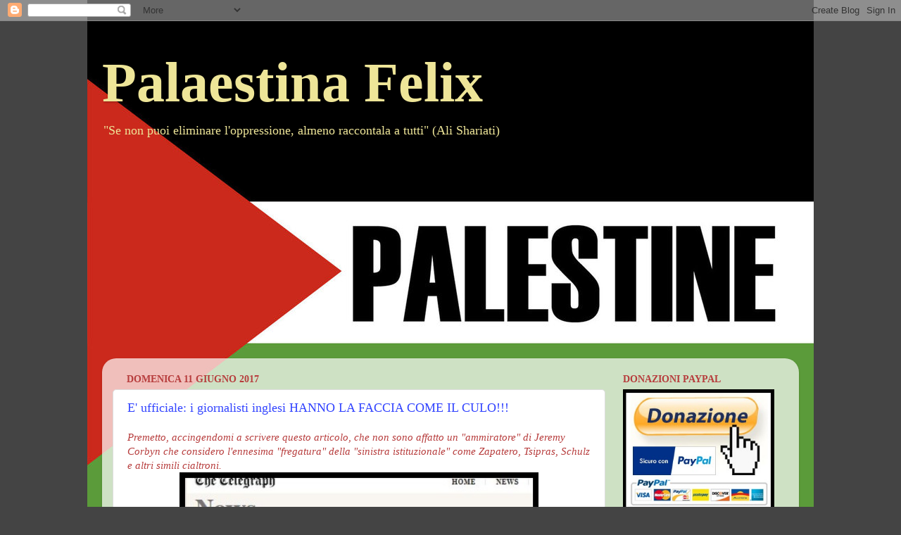

--- FILE ---
content_type: text/html; charset=utf-8
request_url: https://www.google.com/recaptcha/api2/aframe
body_size: 268
content:
<!DOCTYPE HTML><html><head><meta http-equiv="content-type" content="text/html; charset=UTF-8"></head><body><script nonce="DPnsFFB87W22N_GzqcxfFQ">/** Anti-fraud and anti-abuse applications only. See google.com/recaptcha */ try{var clients={'sodar':'https://pagead2.googlesyndication.com/pagead/sodar?'};window.addEventListener("message",function(a){try{if(a.source===window.parent){var b=JSON.parse(a.data);var c=clients[b['id']];if(c){var d=document.createElement('img');d.src=c+b['params']+'&rc='+(localStorage.getItem("rc::a")?sessionStorage.getItem("rc::b"):"");window.document.body.appendChild(d);sessionStorage.setItem("rc::e",parseInt(sessionStorage.getItem("rc::e")||0)+1);localStorage.setItem("rc::h",'1769002140344');}}}catch(b){}});window.parent.postMessage("_grecaptcha_ready", "*");}catch(b){}</script></body></html>